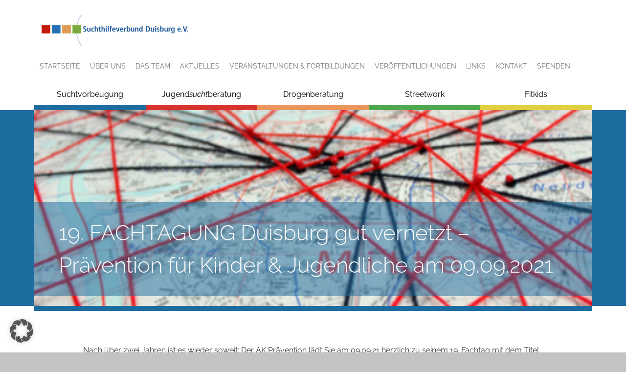

--- FILE ---
content_type: text/html; charset=UTF-8
request_url: https://www.suchthilfeverbund-duisburg.de/19-fachtagung-duisburg-gut-vernetzt-praevention-fuer-kinder-jugendliche-am-09-09-2021/
body_size: 12428
content:
<!DOCTYPE html>
<html lang="de" class="no-js">
<head>
    <meta charset="UTF-8">
    <meta name="viewport" content="width=device-width, initial-scale=1">
    <link rel="profile" href="http://gmpg.org/xfn/11">
            <link rel="pingback" href="https://www.suchthilfeverbund-duisburg.de/xmlrpc.php">
    
    <meta name='robots' content='index, follow, max-image-preview:large, max-snippet:-1, max-video-preview:-1' />

	<!-- This site is optimized with the Yoast SEO plugin v26.7 - https://yoast.com/wordpress/plugins/seo/ -->
	<title>19. FACHTAGUNG Duisburg gut vernetzt – Prävention für Kinder &amp; Jugendliche am 09.09.2021 - Suchthilfe Duisburg</title>
	<link rel="canonical" href="https://www.suchthilfeverbund-duisburg.de/19-fachtagung-duisburg-gut-vernetzt-praevention-fuer-kinder-jugendliche-am-09-09-2021/" />
	<meta property="og:locale" content="de_DE" />
	<meta property="og:type" content="article" />
	<meta property="og:title" content="19. FACHTAGUNG Duisburg gut vernetzt – Prävention für Kinder &amp; Jugendliche am 09.09.2021 - Suchthilfe Duisburg" />
	<meta property="og:url" content="https://www.suchthilfeverbund-duisburg.de/19-fachtagung-duisburg-gut-vernetzt-praevention-fuer-kinder-jugendliche-am-09-09-2021/" />
	<meta property="og:site_name" content="Suchthilfe Duisburg" />
	<meta property="article:published_time" content="2021-08-12T10:01:21+00:00" />
	<meta property="article:modified_time" content="2021-09-02T14:11:14+00:00" />
	<meta property="og:image" content="https://www.suchthilfeverbund-duisburg.de/wp-content/uploads/2021/08/1efed9aaddbbbe8598c8218fde84af8a.png" />
	<meta property="og:image:width" content="432" />
	<meta property="og:image:height" content="282" />
	<meta property="og:image:type" content="image/png" />
	<meta name="author" content="Denise" />
	<meta name="twitter:card" content="summary_large_image" />
	<meta name="twitter:label1" content="Verfasst von" />
	<meta name="twitter:data1" content="Denise" />
	<script type="application/ld+json" class="yoast-schema-graph">{"@context":"https://schema.org","@graph":[{"@type":"Article","@id":"https://www.suchthilfeverbund-duisburg.de/19-fachtagung-duisburg-gut-vernetzt-praevention-fuer-kinder-jugendliche-am-09-09-2021/#article","isPartOf":{"@id":"https://www.suchthilfeverbund-duisburg.de/19-fachtagung-duisburg-gut-vernetzt-praevention-fuer-kinder-jugendliche-am-09-09-2021/"},"author":{"name":"Denise","@id":"https://www.suchthilfeverbund-duisburg.de/#/schema/person/5054d81d088058d4840907aa5f83ed14"},"headline":"19. FACHTAGUNG Duisburg gut vernetzt – Prävention für Kinder &#038; Jugendliche am 09.09.2021","datePublished":"2021-08-12T10:01:21+00:00","dateModified":"2021-09-02T14:11:14+00:00","mainEntityOfPage":{"@id":"https://www.suchthilfeverbund-duisburg.de/19-fachtagung-duisburg-gut-vernetzt-praevention-fuer-kinder-jugendliche-am-09-09-2021/"},"wordCount":11,"commentCount":0,"image":{"@id":"https://www.suchthilfeverbund-duisburg.de/19-fachtagung-duisburg-gut-vernetzt-praevention-fuer-kinder-jugendliche-am-09-09-2021/#primaryimage"},"thumbnailUrl":"https://www.suchthilfeverbund-duisburg.de/wp-content/uploads/2021/08/1efed9aaddbbbe8598c8218fde84af8a.png","keywords":["Fachtagung","Pävention"],"articleSection":["Suchtvorbeugung"],"inLanguage":"de","potentialAction":[{"@type":"CommentAction","name":"Comment","target":["https://www.suchthilfeverbund-duisburg.de/19-fachtagung-duisburg-gut-vernetzt-praevention-fuer-kinder-jugendliche-am-09-09-2021/#respond"]}]},{"@type":"WebPage","@id":"https://www.suchthilfeverbund-duisburg.de/19-fachtagung-duisburg-gut-vernetzt-praevention-fuer-kinder-jugendliche-am-09-09-2021/","url":"https://www.suchthilfeverbund-duisburg.de/19-fachtagung-duisburg-gut-vernetzt-praevention-fuer-kinder-jugendliche-am-09-09-2021/","name":"19. FACHTAGUNG Duisburg gut vernetzt – Prävention für Kinder & Jugendliche am 09.09.2021 - Suchthilfe Duisburg","isPartOf":{"@id":"https://www.suchthilfeverbund-duisburg.de/#website"},"primaryImageOfPage":{"@id":"https://www.suchthilfeverbund-duisburg.de/19-fachtagung-duisburg-gut-vernetzt-praevention-fuer-kinder-jugendliche-am-09-09-2021/#primaryimage"},"image":{"@id":"https://www.suchthilfeverbund-duisburg.de/19-fachtagung-duisburg-gut-vernetzt-praevention-fuer-kinder-jugendliche-am-09-09-2021/#primaryimage"},"thumbnailUrl":"https://www.suchthilfeverbund-duisburg.de/wp-content/uploads/2021/08/1efed9aaddbbbe8598c8218fde84af8a.png","datePublished":"2021-08-12T10:01:21+00:00","dateModified":"2021-09-02T14:11:14+00:00","author":{"@id":"https://www.suchthilfeverbund-duisburg.de/#/schema/person/5054d81d088058d4840907aa5f83ed14"},"breadcrumb":{"@id":"https://www.suchthilfeverbund-duisburg.de/19-fachtagung-duisburg-gut-vernetzt-praevention-fuer-kinder-jugendliche-am-09-09-2021/#breadcrumb"},"inLanguage":"de","potentialAction":[{"@type":"ReadAction","target":["https://www.suchthilfeverbund-duisburg.de/19-fachtagung-duisburg-gut-vernetzt-praevention-fuer-kinder-jugendliche-am-09-09-2021/"]}]},{"@type":"ImageObject","inLanguage":"de","@id":"https://www.suchthilfeverbund-duisburg.de/19-fachtagung-duisburg-gut-vernetzt-praevention-fuer-kinder-jugendliche-am-09-09-2021/#primaryimage","url":"https://www.suchthilfeverbund-duisburg.de/wp-content/uploads/2021/08/1efed9aaddbbbe8598c8218fde84af8a.png","contentUrl":"https://www.suchthilfeverbund-duisburg.de/wp-content/uploads/2021/08/1efed9aaddbbbe8598c8218fde84af8a.png","width":432,"height":282},{"@type":"BreadcrumbList","@id":"https://www.suchthilfeverbund-duisburg.de/19-fachtagung-duisburg-gut-vernetzt-praevention-fuer-kinder-jugendliche-am-09-09-2021/#breadcrumb","itemListElement":[{"@type":"ListItem","position":1,"name":"Startseite","item":"https://www.suchthilfeverbund-duisburg.de/"},{"@type":"ListItem","position":2,"name":"19. FACHTAGUNG Duisburg gut vernetzt – Prävention für Kinder &#038; Jugendliche am 09.09.2021"}]},{"@type":"WebSite","@id":"https://www.suchthilfeverbund-duisburg.de/#website","url":"https://www.suchthilfeverbund-duisburg.de/","name":"Suchthilfe Duisburg","description":"","potentialAction":[{"@type":"SearchAction","target":{"@type":"EntryPoint","urlTemplate":"https://www.suchthilfeverbund-duisburg.de/?s={search_term_string}"},"query-input":{"@type":"PropertyValueSpecification","valueRequired":true,"valueName":"search_term_string"}}],"inLanguage":"de"},{"@type":"Person","@id":"https://www.suchthilfeverbund-duisburg.de/#/schema/person/5054d81d088058d4840907aa5f83ed14","name":"Denise","image":{"@type":"ImageObject","inLanguage":"de","@id":"https://www.suchthilfeverbund-duisburg.de/#/schema/person/image/","url":"https://secure.gravatar.com/avatar/8eade4a810f08561e9ba6ebad84fb62973f57e3df26a5266d017a615b4864fb6?s=96&d=mm&r=g","contentUrl":"https://secure.gravatar.com/avatar/8eade4a810f08561e9ba6ebad84fb62973f57e3df26a5266d017a615b4864fb6?s=96&d=mm&r=g","caption":"Denise"},"url":"https://www.suchthilfeverbund-duisburg.de/author/denise/"}]}</script>
	<!-- / Yoast SEO plugin. -->


<link rel='dns-prefetch' href='//www.suchthilfeverbund-duisburg.de' />
<link rel="alternate" type="application/rss+xml" title="Suchthilfe Duisburg &raquo; Kommentar-Feed zu 19. FACHTAGUNG Duisburg gut vernetzt – Prävention für Kinder &#038; Jugendliche am 09.09.2021" href="https://www.suchthilfeverbund-duisburg.de/19-fachtagung-duisburg-gut-vernetzt-praevention-fuer-kinder-jugendliche-am-09-09-2021/feed/" />
<link rel="alternate" title="oEmbed (JSON)" type="application/json+oembed" href="https://www.suchthilfeverbund-duisburg.de/wp-json/oembed/1.0/embed?url=https%3A%2F%2Fwww.suchthilfeverbund-duisburg.de%2F19-fachtagung-duisburg-gut-vernetzt-praevention-fuer-kinder-jugendliche-am-09-09-2021%2F" />
<link rel="alternate" title="oEmbed (XML)" type="text/xml+oembed" href="https://www.suchthilfeverbund-duisburg.de/wp-json/oembed/1.0/embed?url=https%3A%2F%2Fwww.suchthilfeverbund-duisburg.de%2F19-fachtagung-duisburg-gut-vernetzt-praevention-fuer-kinder-jugendliche-am-09-09-2021%2F&#038;format=xml" />
<style id='wp-img-auto-sizes-contain-inline-css' type='text/css'>
img:is([sizes=auto i],[sizes^="auto," i]){contain-intrinsic-size:3000px 1500px}
/*# sourceURL=wp-img-auto-sizes-contain-inline-css */
</style>
<style id='wp-emoji-styles-inline-css' type='text/css'>

	img.wp-smiley, img.emoji {
		display: inline !important;
		border: none !important;
		box-shadow: none !important;
		height: 1em !important;
		width: 1em !important;
		margin: 0 0.07em !important;
		vertical-align: -0.1em !important;
		background: none !important;
		padding: 0 !important;
	}
/*# sourceURL=wp-emoji-styles-inline-css */
</style>
<style id='wp-block-library-inline-css' type='text/css'>
:root{--wp-block-synced-color:#7a00df;--wp-block-synced-color--rgb:122,0,223;--wp-bound-block-color:var(--wp-block-synced-color);--wp-editor-canvas-background:#ddd;--wp-admin-theme-color:#007cba;--wp-admin-theme-color--rgb:0,124,186;--wp-admin-theme-color-darker-10:#006ba1;--wp-admin-theme-color-darker-10--rgb:0,107,160.5;--wp-admin-theme-color-darker-20:#005a87;--wp-admin-theme-color-darker-20--rgb:0,90,135;--wp-admin-border-width-focus:2px}@media (min-resolution:192dpi){:root{--wp-admin-border-width-focus:1.5px}}.wp-element-button{cursor:pointer}:root .has-very-light-gray-background-color{background-color:#eee}:root .has-very-dark-gray-background-color{background-color:#313131}:root .has-very-light-gray-color{color:#eee}:root .has-very-dark-gray-color{color:#313131}:root .has-vivid-green-cyan-to-vivid-cyan-blue-gradient-background{background:linear-gradient(135deg,#00d084,#0693e3)}:root .has-purple-crush-gradient-background{background:linear-gradient(135deg,#34e2e4,#4721fb 50%,#ab1dfe)}:root .has-hazy-dawn-gradient-background{background:linear-gradient(135deg,#faaca8,#dad0ec)}:root .has-subdued-olive-gradient-background{background:linear-gradient(135deg,#fafae1,#67a671)}:root .has-atomic-cream-gradient-background{background:linear-gradient(135deg,#fdd79a,#004a59)}:root .has-nightshade-gradient-background{background:linear-gradient(135deg,#330968,#31cdcf)}:root .has-midnight-gradient-background{background:linear-gradient(135deg,#020381,#2874fc)}:root{--wp--preset--font-size--normal:16px;--wp--preset--font-size--huge:42px}.has-regular-font-size{font-size:1em}.has-larger-font-size{font-size:2.625em}.has-normal-font-size{font-size:var(--wp--preset--font-size--normal)}.has-huge-font-size{font-size:var(--wp--preset--font-size--huge)}.has-text-align-center{text-align:center}.has-text-align-left{text-align:left}.has-text-align-right{text-align:right}.has-fit-text{white-space:nowrap!important}#end-resizable-editor-section{display:none}.aligncenter{clear:both}.items-justified-left{justify-content:flex-start}.items-justified-center{justify-content:center}.items-justified-right{justify-content:flex-end}.items-justified-space-between{justify-content:space-between}.screen-reader-text{border:0;clip-path:inset(50%);height:1px;margin:-1px;overflow:hidden;padding:0;position:absolute;width:1px;word-wrap:normal!important}.screen-reader-text:focus{background-color:#ddd;clip-path:none;color:#444;display:block;font-size:1em;height:auto;left:5px;line-height:normal;padding:15px 23px 14px;text-decoration:none;top:5px;width:auto;z-index:100000}html :where(.has-border-color){border-style:solid}html :where([style*=border-top-color]){border-top-style:solid}html :where([style*=border-right-color]){border-right-style:solid}html :where([style*=border-bottom-color]){border-bottom-style:solid}html :where([style*=border-left-color]){border-left-style:solid}html :where([style*=border-width]){border-style:solid}html :where([style*=border-top-width]){border-top-style:solid}html :where([style*=border-right-width]){border-right-style:solid}html :where([style*=border-bottom-width]){border-bottom-style:solid}html :where([style*=border-left-width]){border-left-style:solid}html :where(img[class*=wp-image-]){height:auto;max-width:100%}:where(figure){margin:0 0 1em}html :where(.is-position-sticky){--wp-admin--admin-bar--position-offset:var(--wp-admin--admin-bar--height,0px)}@media screen and (max-width:600px){html :where(.is-position-sticky){--wp-admin--admin-bar--position-offset:0px}}

/*# sourceURL=wp-block-library-inline-css */
</style><style id='global-styles-inline-css' type='text/css'>
:root{--wp--preset--aspect-ratio--square: 1;--wp--preset--aspect-ratio--4-3: 4/3;--wp--preset--aspect-ratio--3-4: 3/4;--wp--preset--aspect-ratio--3-2: 3/2;--wp--preset--aspect-ratio--2-3: 2/3;--wp--preset--aspect-ratio--16-9: 16/9;--wp--preset--aspect-ratio--9-16: 9/16;--wp--preset--color--black: #000000;--wp--preset--color--cyan-bluish-gray: #abb8c3;--wp--preset--color--white: #ffffff;--wp--preset--color--pale-pink: #f78da7;--wp--preset--color--vivid-red: #cf2e2e;--wp--preset--color--luminous-vivid-orange: #ff6900;--wp--preset--color--luminous-vivid-amber: #fcb900;--wp--preset--color--light-green-cyan: #7bdcb5;--wp--preset--color--vivid-green-cyan: #00d084;--wp--preset--color--pale-cyan-blue: #8ed1fc;--wp--preset--color--vivid-cyan-blue: #0693e3;--wp--preset--color--vivid-purple: #9b51e0;--wp--preset--gradient--vivid-cyan-blue-to-vivid-purple: linear-gradient(135deg,rgb(6,147,227) 0%,rgb(155,81,224) 100%);--wp--preset--gradient--light-green-cyan-to-vivid-green-cyan: linear-gradient(135deg,rgb(122,220,180) 0%,rgb(0,208,130) 100%);--wp--preset--gradient--luminous-vivid-amber-to-luminous-vivid-orange: linear-gradient(135deg,rgb(252,185,0) 0%,rgb(255,105,0) 100%);--wp--preset--gradient--luminous-vivid-orange-to-vivid-red: linear-gradient(135deg,rgb(255,105,0) 0%,rgb(207,46,46) 100%);--wp--preset--gradient--very-light-gray-to-cyan-bluish-gray: linear-gradient(135deg,rgb(238,238,238) 0%,rgb(169,184,195) 100%);--wp--preset--gradient--cool-to-warm-spectrum: linear-gradient(135deg,rgb(74,234,220) 0%,rgb(151,120,209) 20%,rgb(207,42,186) 40%,rgb(238,44,130) 60%,rgb(251,105,98) 80%,rgb(254,248,76) 100%);--wp--preset--gradient--blush-light-purple: linear-gradient(135deg,rgb(255,206,236) 0%,rgb(152,150,240) 100%);--wp--preset--gradient--blush-bordeaux: linear-gradient(135deg,rgb(254,205,165) 0%,rgb(254,45,45) 50%,rgb(107,0,62) 100%);--wp--preset--gradient--luminous-dusk: linear-gradient(135deg,rgb(255,203,112) 0%,rgb(199,81,192) 50%,rgb(65,88,208) 100%);--wp--preset--gradient--pale-ocean: linear-gradient(135deg,rgb(255,245,203) 0%,rgb(182,227,212) 50%,rgb(51,167,181) 100%);--wp--preset--gradient--electric-grass: linear-gradient(135deg,rgb(202,248,128) 0%,rgb(113,206,126) 100%);--wp--preset--gradient--midnight: linear-gradient(135deg,rgb(2,3,129) 0%,rgb(40,116,252) 100%);--wp--preset--font-size--small: 13px;--wp--preset--font-size--medium: 20px;--wp--preset--font-size--large: 36px;--wp--preset--font-size--x-large: 42px;--wp--preset--spacing--20: 0.44rem;--wp--preset--spacing--30: 0.67rem;--wp--preset--spacing--40: 1rem;--wp--preset--spacing--50: 1.5rem;--wp--preset--spacing--60: 2.25rem;--wp--preset--spacing--70: 3.38rem;--wp--preset--spacing--80: 5.06rem;--wp--preset--shadow--natural: 6px 6px 9px rgba(0, 0, 0, 0.2);--wp--preset--shadow--deep: 12px 12px 50px rgba(0, 0, 0, 0.4);--wp--preset--shadow--sharp: 6px 6px 0px rgba(0, 0, 0, 0.2);--wp--preset--shadow--outlined: 6px 6px 0px -3px rgb(255, 255, 255), 6px 6px rgb(0, 0, 0);--wp--preset--shadow--crisp: 6px 6px 0px rgb(0, 0, 0);}:where(.is-layout-flex){gap: 0.5em;}:where(.is-layout-grid){gap: 0.5em;}body .is-layout-flex{display: flex;}.is-layout-flex{flex-wrap: wrap;align-items: center;}.is-layout-flex > :is(*, div){margin: 0;}body .is-layout-grid{display: grid;}.is-layout-grid > :is(*, div){margin: 0;}:where(.wp-block-columns.is-layout-flex){gap: 2em;}:where(.wp-block-columns.is-layout-grid){gap: 2em;}:where(.wp-block-post-template.is-layout-flex){gap: 1.25em;}:where(.wp-block-post-template.is-layout-grid){gap: 1.25em;}.has-black-color{color: var(--wp--preset--color--black) !important;}.has-cyan-bluish-gray-color{color: var(--wp--preset--color--cyan-bluish-gray) !important;}.has-white-color{color: var(--wp--preset--color--white) !important;}.has-pale-pink-color{color: var(--wp--preset--color--pale-pink) !important;}.has-vivid-red-color{color: var(--wp--preset--color--vivid-red) !important;}.has-luminous-vivid-orange-color{color: var(--wp--preset--color--luminous-vivid-orange) !important;}.has-luminous-vivid-amber-color{color: var(--wp--preset--color--luminous-vivid-amber) !important;}.has-light-green-cyan-color{color: var(--wp--preset--color--light-green-cyan) !important;}.has-vivid-green-cyan-color{color: var(--wp--preset--color--vivid-green-cyan) !important;}.has-pale-cyan-blue-color{color: var(--wp--preset--color--pale-cyan-blue) !important;}.has-vivid-cyan-blue-color{color: var(--wp--preset--color--vivid-cyan-blue) !important;}.has-vivid-purple-color{color: var(--wp--preset--color--vivid-purple) !important;}.has-black-background-color{background-color: var(--wp--preset--color--black) !important;}.has-cyan-bluish-gray-background-color{background-color: var(--wp--preset--color--cyan-bluish-gray) !important;}.has-white-background-color{background-color: var(--wp--preset--color--white) !important;}.has-pale-pink-background-color{background-color: var(--wp--preset--color--pale-pink) !important;}.has-vivid-red-background-color{background-color: var(--wp--preset--color--vivid-red) !important;}.has-luminous-vivid-orange-background-color{background-color: var(--wp--preset--color--luminous-vivid-orange) !important;}.has-luminous-vivid-amber-background-color{background-color: var(--wp--preset--color--luminous-vivid-amber) !important;}.has-light-green-cyan-background-color{background-color: var(--wp--preset--color--light-green-cyan) !important;}.has-vivid-green-cyan-background-color{background-color: var(--wp--preset--color--vivid-green-cyan) !important;}.has-pale-cyan-blue-background-color{background-color: var(--wp--preset--color--pale-cyan-blue) !important;}.has-vivid-cyan-blue-background-color{background-color: var(--wp--preset--color--vivid-cyan-blue) !important;}.has-vivid-purple-background-color{background-color: var(--wp--preset--color--vivid-purple) !important;}.has-black-border-color{border-color: var(--wp--preset--color--black) !important;}.has-cyan-bluish-gray-border-color{border-color: var(--wp--preset--color--cyan-bluish-gray) !important;}.has-white-border-color{border-color: var(--wp--preset--color--white) !important;}.has-pale-pink-border-color{border-color: var(--wp--preset--color--pale-pink) !important;}.has-vivid-red-border-color{border-color: var(--wp--preset--color--vivid-red) !important;}.has-luminous-vivid-orange-border-color{border-color: var(--wp--preset--color--luminous-vivid-orange) !important;}.has-luminous-vivid-amber-border-color{border-color: var(--wp--preset--color--luminous-vivid-amber) !important;}.has-light-green-cyan-border-color{border-color: var(--wp--preset--color--light-green-cyan) !important;}.has-vivid-green-cyan-border-color{border-color: var(--wp--preset--color--vivid-green-cyan) !important;}.has-pale-cyan-blue-border-color{border-color: var(--wp--preset--color--pale-cyan-blue) !important;}.has-vivid-cyan-blue-border-color{border-color: var(--wp--preset--color--vivid-cyan-blue) !important;}.has-vivid-purple-border-color{border-color: var(--wp--preset--color--vivid-purple) !important;}.has-vivid-cyan-blue-to-vivid-purple-gradient-background{background: var(--wp--preset--gradient--vivid-cyan-blue-to-vivid-purple) !important;}.has-light-green-cyan-to-vivid-green-cyan-gradient-background{background: var(--wp--preset--gradient--light-green-cyan-to-vivid-green-cyan) !important;}.has-luminous-vivid-amber-to-luminous-vivid-orange-gradient-background{background: var(--wp--preset--gradient--luminous-vivid-amber-to-luminous-vivid-orange) !important;}.has-luminous-vivid-orange-to-vivid-red-gradient-background{background: var(--wp--preset--gradient--luminous-vivid-orange-to-vivid-red) !important;}.has-very-light-gray-to-cyan-bluish-gray-gradient-background{background: var(--wp--preset--gradient--very-light-gray-to-cyan-bluish-gray) !important;}.has-cool-to-warm-spectrum-gradient-background{background: var(--wp--preset--gradient--cool-to-warm-spectrum) !important;}.has-blush-light-purple-gradient-background{background: var(--wp--preset--gradient--blush-light-purple) !important;}.has-blush-bordeaux-gradient-background{background: var(--wp--preset--gradient--blush-bordeaux) !important;}.has-luminous-dusk-gradient-background{background: var(--wp--preset--gradient--luminous-dusk) !important;}.has-pale-ocean-gradient-background{background: var(--wp--preset--gradient--pale-ocean) !important;}.has-electric-grass-gradient-background{background: var(--wp--preset--gradient--electric-grass) !important;}.has-midnight-gradient-background{background: var(--wp--preset--gradient--midnight) !important;}.has-small-font-size{font-size: var(--wp--preset--font-size--small) !important;}.has-medium-font-size{font-size: var(--wp--preset--font-size--medium) !important;}.has-large-font-size{font-size: var(--wp--preset--font-size--large) !important;}.has-x-large-font-size{font-size: var(--wp--preset--font-size--x-large) !important;}
/*# sourceURL=global-styles-inline-css */
</style>

<style id='classic-theme-styles-inline-css' type='text/css'>
/*! This file is auto-generated */
.wp-block-button__link{color:#fff;background-color:#32373c;border-radius:9999px;box-shadow:none;text-decoration:none;padding:calc(.667em + 2px) calc(1.333em + 2px);font-size:1.125em}.wp-block-file__button{background:#32373c;color:#fff;text-decoration:none}
/*# sourceURL=/wp-includes/css/classic-themes.min.css */
</style>
<link rel='stylesheet' id='contact-form-7-css' href='https://www.suchthilfeverbund-duisburg.de/wp-content/plugins/contact-form-7/includes/css/styles.css?ver=6.1.4' type='text/css' media='all' />
<link rel='stylesheet' id='bootstrap-css' href='https://www.suchthilfeverbund-duisburg.de/wp-content/themes/suchthilfe/css/bootstrap.css?ver=6.9' type='text/css' media='all' />
<link rel='stylesheet' id='style-css' href='https://www.suchthilfeverbund-duisburg.de/wp-content/themes/suchthilfe/style.css?ver=1.1' type='text/css' media='all' />
<link rel='stylesheet' id='borlabs-cookie-custom-css' href='https://www.suchthilfeverbund-duisburg.de/wp-content/cache/borlabs-cookie/1/borlabs-cookie-1-de.css?ver=3.3.23-15' type='text/css' media='all' />
<script type="text/javascript" src="https://www.suchthilfeverbund-duisburg.de/wp-includes/js/jquery/jquery.min.js?ver=3.7.1" id="jquery-core-js"></script>
<script type="text/javascript" src="https://www.suchthilfeverbund-duisburg.de/wp-includes/js/jquery/jquery-migrate.min.js?ver=3.4.1" id="jquery-migrate-js"></script>
<script data-no-optimize="1" data-no-minify="1" data-cfasync="false" type="text/javascript" src="https://www.suchthilfeverbund-duisburg.de/wp-content/cache/borlabs-cookie/1/borlabs-cookie-config-de.json.js?ver=3.3.23-23" id="borlabs-cookie-config-js"></script>
<script data-no-optimize="1" data-no-minify="1" data-cfasync="false" type="text/javascript" src="https://www.suchthilfeverbund-duisburg.de/wp-content/plugins/borlabs-cookie/assets/javascript/borlabs-cookie-prioritize.min.js?ver=3.3.23" id="borlabs-cookie-prioritize-js"></script>
<link rel="https://api.w.org/" href="https://www.suchthilfeverbund-duisburg.de/wp-json/" /><link rel="alternate" title="JSON" type="application/json" href="https://www.suchthilfeverbund-duisburg.de/wp-json/wp/v2/posts/1312" /><link rel="EditURI" type="application/rsd+xml" title="RSD" href="https://www.suchthilfeverbund-duisburg.de/xmlrpc.php?rsd" />
<meta name="generator" content="WordPress 6.9" />
<link rel='shortlink' href='https://www.suchthilfeverbund-duisburg.de/?p=1312' />
<script data-borlabs-cookie-script-blocker-ignore>
if ('0' === '1' && ('0' === '1' || '1' === '1')) {
    window['gtag_enable_tcf_support'] = true;
}
window.dataLayer = window.dataLayer || [];
if (typeof gtag !== 'function') {
    function gtag() {
        dataLayer.push(arguments);
    }
}
gtag('set', 'developer_id.dYjRjMm', true);
if ('0' === '1' || '1' === '1') {
    if (window.BorlabsCookieGoogleConsentModeDefaultSet !== true) {
        let getCookieValue = function (name) {
            return document.cookie.match('(^|;)\\s*' + name + '\\s*=\\s*([^;]+)')?.pop() || '';
        };
        let cookieValue = getCookieValue('borlabs-cookie-gcs');
        let consentsFromCookie = {};
        if (cookieValue !== '') {
            consentsFromCookie = JSON.parse(decodeURIComponent(cookieValue));
        }
        let defaultValues = {
            'ad_storage': 'denied',
            'ad_user_data': 'denied',
            'ad_personalization': 'denied',
            'analytics_storage': 'denied',
            'functionality_storage': 'denied',
            'personalization_storage': 'denied',
            'security_storage': 'denied',
            'wait_for_update': 500,
        };
        gtag('consent', 'default', { ...defaultValues, ...consentsFromCookie });
    }
    window.BorlabsCookieGoogleConsentModeDefaultSet = true;
    let borlabsCookieConsentChangeHandler = function () {
        window.dataLayer = window.dataLayer || [];
        if (typeof gtag !== 'function') { function gtag(){dataLayer.push(arguments);} }

        let getCookieValue = function (name) {
            return document.cookie.match('(^|;)\\s*' + name + '\\s*=\\s*([^;]+)')?.pop() || '';
        };
        let cookieValue = getCookieValue('borlabs-cookie-gcs');
        let consentsFromCookie = {};
        if (cookieValue !== '') {
            consentsFromCookie = JSON.parse(decodeURIComponent(cookieValue));
        }

        consentsFromCookie.analytics_storage = BorlabsCookie.Consents.hasConsent('google-analytics') ? 'granted' : 'denied';

        BorlabsCookie.CookieLibrary.setCookie(
            'borlabs-cookie-gcs',
            JSON.stringify(consentsFromCookie),
            BorlabsCookie.Settings.automaticCookieDomainAndPath.value ? '' : BorlabsCookie.Settings.cookieDomain.value,
            BorlabsCookie.Settings.cookiePath.value,
            BorlabsCookie.Cookie.getPluginCookie().expires,
            BorlabsCookie.Settings.cookieSecure.value,
            BorlabsCookie.Settings.cookieSameSite.value
        );
    }
    document.addEventListener('borlabs-cookie-consent-saved', borlabsCookieConsentChangeHandler);
    document.addEventListener('borlabs-cookie-handle-unblock', borlabsCookieConsentChangeHandler);
}
if ('0' === '1') {
    gtag("js", new Date());
    gtag("config", "G-FWLE7E0QQ9", {"anonymize_ip": true});

    (function (w, d, s, i) {
        var f = d.getElementsByTagName(s)[0],
            j = d.createElement(s);
        j.async = true;
        j.src =
            "https://www.googletagmanager.com/gtag/js?id=" + i;
        f.parentNode.insertBefore(j, f);
    })(window, document, "script", "G-FWLE7E0QQ9");
}
</script>    <style>
        html {
            margin-top: 0 !important;
        }
    </style>
</head>
<body>

<div id="page-1312" class="Blau">


    <div id="mobile-menu-overlay">
        <div class="">
            <div id="close_mobile_btn" class="navBtn">
                <i class="fa fa-times"></i>
            </div>
            <a href="/" style="width: 200px;margin-left: 15px; display: block" >
                <img src="/wp-content/themes/suchthilfe/images/logo.png" style="width: 100%">
            </a>
            <div class="menu-mobile-menu-container"><ul id="menu-mobile-menu" class="mobile-menu"><li id="menu-item-568" class="menu-item menu-item-type-post_type menu-item-object-page menu-item-has-children menu-item-568"><a href="https://www.suchthilfeverbund-duisburg.de/suchtvorbeugung/">Suchtvorbeugung</a>
<ul class="sub-menu">
	<li id="menu-item-2949" class="menu-item menu-item-type-post_type menu-item-object-page menu-item-2949"><a href="https://www.suchthilfeverbund-duisburg.de/suchtvorbeugung/projekt-netpower-maedchen-stark-im-netz/">Projekt „NETPOWER: Mädchen stark im Netz“</a></li>
</ul>
</li>
<li id="menu-item-564" class="menu-item menu-item-type-post_type menu-item-object-page menu-item-has-children menu-item-564"><a href="https://www.suchthilfeverbund-duisburg.de/jugendsuchtberatung/">Jugend<i>sucht</i>beratung</a>
<ul class="sub-menu">
	<li id="menu-item-565" class="menu-item menu-item-type-post_type menu-item-object-page menu-item-565"><a href="https://www.suchthilfeverbund-duisburg.de/jugendsuchtberatung/junge-leute/">Junge Konsument:innen</a></li>
	<li id="menu-item-566" class="menu-item menu-item-type-post_type menu-item-object-page menu-item-566"><a href="https://www.suchthilfeverbund-duisburg.de/jugendsuchtberatung/angehoerige-und-bezugspersonen/">Angehörige / Bezugspersonen</a></li>
</ul>
</li>
<li id="menu-item-561" class="menu-item menu-item-type-post_type menu-item-object-page menu-item-has-children menu-item-561"><a href="https://www.suchthilfeverbund-duisburg.de/drogenberatung/">Drogenberatung</a>
<ul class="sub-menu">
	<li id="menu-item-562" class="menu-item menu-item-type-post_type menu-item-object-page menu-item-562"><a href="https://www.suchthilfeverbund-duisburg.de/drogenberatung/konsumentinnen/">Konsument:innen</a></li>
	<li id="menu-item-563" class="menu-item menu-item-type-post_type menu-item-object-page menu-item-563"><a href="https://www.suchthilfeverbund-duisburg.de/drogenberatung/angehoerige-bezugspersonen/">Angehörige / Bezugspersonen</a></li>
</ul>
</li>
<li id="menu-item-567" class="menu-item menu-item-type-post_type menu-item-object-page menu-item-567"><a href="https://www.suchthilfeverbund-duisburg.de/streetwork/">Streetwork</a></li>
<li id="menu-item-840" class="menu-item menu-item-type-post_type menu-item-object-page menu-item-has-children menu-item-840"><a href="https://www.suchthilfeverbund-duisburg.de/fitkids/">Fitkids</a>
<ul class="sub-menu">
	<li id="menu-item-1404" class="menu-item menu-item-type-post_type menu-item-object-page menu-item-1404"><a href="https://www.suchthilfeverbund-duisburg.de/fitkids/gesuchtkulturraum/">Projekt „geSucht: KulturRaum“</a></li>
	<li id="menu-item-2947" class="menu-item menu-item-type-post_type menu-item-object-page menu-item-2947"><a href="https://www.suchthilfeverbund-duisburg.de/fitkids/kooperation-fruehe-hilfen-und-suchthilfe/">Kooperation Frühe Hilfen und Suchthilfe</a></li>
</ul>
</li>
<li id="menu-item-570" class="menu-item menu-item-type-post_type menu-item-object-page menu-item-570"><a href="https://www.suchthilfeverbund-duisburg.de/ueber-uns/">Über uns</a></li>
<li id="menu-item-573" class="menu-item menu-item-type-post_type menu-item-object-page menu-item-573"><a href="https://www.suchthilfeverbund-duisburg.de/das-team/">Das Team</a></li>
<li id="menu-item-572" class="menu-item menu-item-type-post_type menu-item-object-page menu-item-572"><a href="https://www.suchthilfeverbund-duisburg.de/aktuelles/">Aktuelles</a></li>
<li id="menu-item-841" class="menu-item menu-item-type-post_type menu-item-object-page menu-item-841"><a href="https://www.suchthilfeverbund-duisburg.de/veranstaltungen/">Veranstaltungen &#038; Fortbildungen</a></li>
<li id="menu-item-842" class="menu-item menu-item-type-post_type menu-item-object-page menu-item-842"><a href="https://www.suchthilfeverbund-duisburg.de/veroeffentlichungen/">Veröffentlichungen</a></li>
<li id="menu-item-843" class="menu-item menu-item-type-post_type menu-item-object-page menu-item-843"><a href="https://www.suchthilfeverbund-duisburg.de/links/">Links</a></li>
<li id="menu-item-569" class="menu-item menu-item-type-post_type menu-item-object-page menu-item-569"><a href="https://www.suchthilfeverbund-duisburg.de/kontakt/">Kontakt</a></li>
<li id="menu-item-571" class="menu-item menu-item-type-post_type menu-item-object-page menu-item-571"><a href="https://www.suchthilfeverbund-duisburg.de/spenden/">Spenden</a></li>
</ul></div>        </div>
    </div>

    <header id="main-header">
        <div class="container">
            <div id="show_mobile_btn" class="navBtn">
                <i class="fa fa-bars"></i>
            </div>
            <a href="/" id="logo">
                <img src="/wp-content/themes/suchthilfe/images/logo.png">
            </a>
            <div class="menu-header-container"><ul id="menu-header" class="header-menu"><li id="menu-item-10" class="menu-item menu-item-type-post_type menu-item-object-page menu-item-home menu-item-10"><a href="https://www.suchthilfeverbund-duisburg.de/">Startseite</a></li>
<li id="menu-item-28" class="menu-item menu-item-type-post_type menu-item-object-page menu-item-28"><a href="https://www.suchthilfeverbund-duisburg.de/ueber-uns/">Über uns</a></li>
<li id="menu-item-461" class="menu-item menu-item-type-post_type menu-item-object-page menu-item-461"><a href="https://www.suchthilfeverbund-duisburg.de/das-team/">Das Team</a></li>
<li id="menu-item-27" class="menu-item menu-item-type-post_type menu-item-object-page menu-item-27"><a href="https://www.suchthilfeverbund-duisburg.de/aktuelles/">Aktuelles</a></li>
<li id="menu-item-388" class="menu-item menu-item-type-post_type menu-item-object-page menu-item-388"><a href="https://www.suchthilfeverbund-duisburg.de/veranstaltungen/">Veranstaltungen &#038; Fortbildungen</a></li>
<li id="menu-item-351" class="menu-item menu-item-type-post_type menu-item-object-page menu-item-351"><a href="https://www.suchthilfeverbund-duisburg.de/veroeffentlichungen/">Veröffentlichungen</a></li>
<li id="menu-item-405" class="menu-item menu-item-type-post_type menu-item-object-page menu-item-405"><a href="https://www.suchthilfeverbund-duisburg.de/links/">Links</a></li>
<li id="menu-item-25" class="menu-item menu-item-type-post_type menu-item-object-page menu-item-25"><a href="https://www.suchthilfeverbund-duisburg.de/kontakt/">Kontakt</a></li>
<li id="menu-item-26" class="menu-item menu-item-type-post_type menu-item-object-page menu-item-26"><a href="https://www.suchthilfeverbund-duisburg.de/spenden/">Spenden</a></li>
</ul></div>            <div class="menu-main-container"><ul id="menu-main" class="main-menu"><li id="menu-item-44" class="menu-item menu-item-type-post_type menu-item-object-page menu-item-has-children menu-item-44"><a href="https://www.suchthilfeverbund-duisburg.de/suchtvorbeugung/">Suchtvorbeugung</a>
<ul class="sub-menu">
	<li id="menu-item-2442" class="menu-item menu-item-type-post_type menu-item-object-page menu-item-2442"><a href="https://www.suchthilfeverbund-duisburg.de/?page_id=2391">Mediensuchtprävention</a></li>
	<li id="menu-item-2248" class="menu-item menu-item-type-post_type menu-item-object-page menu-item-2248"><a href="https://www.suchthilfeverbund-duisburg.de/suchtvorbeugung/projekt-netpower-maedchen-stark-im-netz/">Projekt „Netpower – Mädchen stark im Netz“</a></li>
</ul>
</li>
<li id="menu-item-43" class="menu-item menu-item-type-post_type menu-item-object-page menu-item-has-children menu-item-43"><a href="https://www.suchthilfeverbund-duisburg.de/jugendsuchtberatung/">Jugend<i>sucht</i>beratung</a>
<ul class="sub-menu">
	<li id="menu-item-82" class="menu-item menu-item-type-post_type menu-item-object-page menu-item-82"><a href="https://www.suchthilfeverbund-duisburg.de/jugendsuchtberatung/junge-leute/">Junge Konsument:innen</a></li>
	<li id="menu-item-81" class="menu-item menu-item-type-post_type menu-item-object-page menu-item-81"><a href="https://www.suchthilfeverbund-duisburg.de/jugendsuchtberatung/angehoerige-und-bezugspersonen/">Angehörige / Bezugspersonen</a></li>
</ul>
</li>
<li id="menu-item-42" class="menu-item menu-item-type-post_type menu-item-object-page menu-item-has-children menu-item-42"><a href="https://www.suchthilfeverbund-duisburg.de/drogenberatung/">Drogenberatung</a>
<ul class="sub-menu">
	<li id="menu-item-237" class="menu-item menu-item-type-post_type menu-item-object-page menu-item-237"><a href="https://www.suchthilfeverbund-duisburg.de/drogenberatung/konsumentinnen/">Konsument:innen</a></li>
	<li id="menu-item-249" class="menu-item menu-item-type-post_type menu-item-object-page menu-item-249"><a href="https://www.suchthilfeverbund-duisburg.de/drogenberatung/angehoerige-bezugspersonen/">Angehörige / Bezugspersonen</a></li>
</ul>
</li>
<li id="menu-item-41" class="menu-item menu-item-type-post_type menu-item-object-page menu-item-41"><a href="https://www.suchthilfeverbund-duisburg.de/streetwork/">Streetwork</a></li>
<li id="menu-item-40" class="menu-item menu-item-type-post_type menu-item-object-page menu-item-has-children menu-item-40"><a href="https://www.suchthilfeverbund-duisburg.de/fitkids/">Fitkids</a>
<ul class="sub-menu">
	<li id="menu-item-1391" class="menu-item menu-item-type-post_type menu-item-object-page menu-item-1391"><a href="https://www.suchthilfeverbund-duisburg.de/fitkids/gesuchtkulturraum/">Projekt „geSucht: KulturRaum“</a></li>
	<li id="menu-item-2946" class="menu-item menu-item-type-post_type menu-item-object-page menu-item-2946"><a href="https://www.suchthilfeverbund-duisburg.de/fitkids/kooperation-fruehe-hilfen-und-suchthilfe/">Kooperation Frühe Hilfen und Suchthilfe</a></li>
</ul>
</li>
</ul></div>

            <div class="clearfix"></div>
        </div>
    </header>
    <style>
        #intro .container {
            background: url("https://www.suchthilfeverbund-duisburg.de/wp-content/uploads/2021/08/1efed9aaddbbbe8598c8218fde84af8a.png");
            background-size: 100%;
            background-repeat: no-repeat;
            background-position: center center;
            height: 400px;
        }
		        @media (max-width: 1200px) {
            #intro .container {
                background: url("https://www.suchthilfeverbund-duisburg.de/wp-content/uploads/2021/08/1efed9aaddbbbe8598c8218fde84af8a.png");
                background-repeat: no-repeat;
                background-position: center center;
                background-size: cover;
                height: 350px;
            }
        }
        @media (max-width: 992px) {
            #intro .container {
                background: url("https://www.suchthilfeverbund-duisburg.de/wp-content/uploads/2021/08/1efed9aaddbbbe8598c8218fde84af8a.png");
                background-repeat: no-repeat;
                background-position: center center;
                background-size: cover;
                height: 250px;
            }
        }
    </style>
           <section id="intro">
        <div class="container" style="position: relative">
                        <div class="text-ctr">
                19. FACHTAGUNG Duisburg gut vernetzt – Prävention für Kinder &#038; Jugendliche am 09.09.2021            </div>
                        <div class="balken"></div>
        </div>
    </section>

<div class="container">
    <div class="content">
        <article class="post-1312 post type-post status-publish format-standard has-post-thumbnail hentry category-suchtvorbeugung tag-fachtagung tag-paevention">
                                <div class="block">
                        <p>Nach über zwei Jahren ist es wieder soweit: Der AK Prävention lädt Sie am 09.09.21 herzlich zu seinem 19. Fachtag mit dem Titel »Duisburg gut vernetzt – Prävention für Kinder &amp; Jugendliche« ein. Der Arbeitskreis Prävention besteht nun seit mittlerweile fast 20 Jahren. In dieser Zeit hat sich ein Netzwerk entwickelt, welches sich aus verschiedenen Akteuren in Duisburg zusammensetzt, die u.a. präventive Angebote für Kinder und Jugendliche oder Fachkräfte, die mit Kindern und Jugendlichen arbeiten, anbieten.<br />
In der täglichen pädagogischen Arbeit profitieren wir in Duisburg von den Kooperationen und Synergien, die im Arbeitskreis gewachsen sind. Mit diesem Fachtag möchten wir Sie einladen, die Vielfältigkeit unseres Netzwerkes näher kennen zu lernen und die Synergieeffekte als Bereicherung für Ihre zukünftige Arbeit mit Kindern und Jugendlichen mitzunehmen. Die Vielfältigkeit der Arbeit mit Kindern und Jugendlichen findet sich auch in dem Seminar Angebot unseres Fachtages wieder: Sie haben die Wahl aus zwölf verschiedenen Angeboten und können sich ein Seminar für den Vormittag und ein Seminar für den Nachmittag<br />
aussuchen.<br />
In der 1½-stündigen Mittagspause haben Sie genügend Zeit, zwischen den zentrumsnahen Angeboten zu pendeln und für Ihr leibliches Wohl zu sorgen. Die genauen Uhrzeiten sind abhängig von Ihrer Seminarwahl und werden Ihnen rechtzeitig von den Seminarleiter*innen mitgeteilt.</p>
<p><a href="https://www.duisburg.de/vv/produkte/pro_du/dez_vi/53/fachtagung-ak-praevention.php">Weitere Informationen finden Sie hier.</a></p>
<p><a href="https://www.suchthilfeverbund-duisburg.de/wp-content/uploads/2021/08/Tagungsflyer_klein.pdf">Flyer und Informationen zu Workshops und Anmeldung</a></p>
<p>Ansprechpartner: <a href="https://www.suchthilfeverbund-duisburg.de/das-team/#Maximilian-Winterseel">Maximilian Winterseel </a></p>
                    </div>
                
            <div class="galerie">
                            </div>

                        <div class="block">
            <a href="javascript:history.back();">Zurück zur Übersicht</a>
            </div>
        </article>
    </div>
</div>
<script src="https://cdnjs.cloudflare.com/ajax/libs/fancybox/3.5.7/jquery.fancybox.min.js"></script>
<link rel="stylesheet" href="https://cdnjs.cloudflare.com/ajax/libs/fancybox/3.5.7/jquery.fancybox.min.css">
<style>
    .small-gutters {
        margin-right: -5px;
        margin-left: -5px;
    }

    .small-gutters > [class*="col-"] {
        padding-right: 5px;
        padding-left: 5px;
    }

    .col-2dot4,
    .col-sm-2dot4,
    .col-md-2dot4,
    .col-lg-2dot4,
    .col-xl-2dot4 {
        position: relative;
        width: 100%;
        min-height: 1px;
        padding-right: 15px;
        padding-left: 15px;
    }
    .col-2dot4 {
        -webkit-box-flex: 0;
        -ms-flex: 0 0 20%;
        flex: 0 0 20%;
        max-width: 20%;
    }
    @media (min-width: 540px) {
        .col-sm-2dot4 {
            -webkit-box-flex: 0;
            -ms-flex: 0 0 20%;
            flex: 0 0 20%;
            max-width: 20%;
        }
    }
    @media (min-width: 720px) {
        .col-md-2dot4 {
            -webkit-box-flex: 0;
            -ms-flex: 0 0 20%;
            flex: 0 0 20%;
            max-width: 20%;
        }
    }
    @media (min-width: 960px) {
        .col-lg-2dot4 {
            -webkit-box-flex: 0;
            -ms-flex: 0 0 20%;
            flex: 0 0 20%;
            max-width: 20%;
        }
    }
    @media (min-width: 1140px) {
        .col-xl-2dot4 {
            -webkit-box-flex: 0;
            -ms-flex: 0 0 20%;
            flex: 0 0 20%;
            max-width: 20%;
        }
    }
</style>

<footer id="main-footer">
    <div class="container">

        2026 Suchthilfeverbund Duisburg e.V.

        <div class="menu-footer-container"><ul id="menu-footer" class="footer-menu-1"><li id="menu-item-48" class="menu-item menu-item-type-post_type menu-item-object-page menu-item-48"><a href="https://www.suchthilfeverbund-duisburg.de/impressum/">Impressum</a></li>
<li id="menu-item-47" class="menu-item menu-item-type-post_type menu-item-object-page menu-item-47"><a href="https://www.suchthilfeverbund-duisburg.de/datenschutz/">Datenschutz</a></li>
<li id="menu-item-49" class="menu-item menu-item-type-post_type menu-item-object-page menu-item-49"><a href="https://www.suchthilfeverbund-duisburg.de/kontakt/">Kontakt</a></li>
</ul></div>    </div>
</footer>
<script type="speculationrules">
{"prefetch":[{"source":"document","where":{"and":[{"href_matches":"/*"},{"not":{"href_matches":["/wp-*.php","/wp-admin/*","/wp-content/uploads/*","/wp-content/*","/wp-content/plugins/*","/wp-content/themes/suchthilfe/*","/*\\?(.+)"]}},{"not":{"selector_matches":"a[rel~=\"nofollow\"]"}},{"not":{"selector_matches":".no-prefetch, .no-prefetch a"}}]},"eagerness":"conservative"}]}
</script>
<script type="module" src="https://www.suchthilfeverbund-duisburg.de/wp-content/plugins/borlabs-cookie/assets/javascript/borlabs-cookie.min.js?ver=3.3.23" id="borlabs-cookie-core-js-module" data-cfasync="false" data-no-minify="1" data-no-optimize="1"></script>
<!--googleoff: all--><div data-nosnippet data-borlabs-cookie-consent-required='true' id='BorlabsCookieBox'></div><div id='BorlabsCookieWidget' class='brlbs-cmpnt-container'></div><!--googleon: all--><script type="text/javascript" src="https://www.suchthilfeverbund-duisburg.de/wp-includes/js/dist/hooks.min.js?ver=dd5603f07f9220ed27f1" id="wp-hooks-js"></script>
<script type="text/javascript" src="https://www.suchthilfeverbund-duisburg.de/wp-includes/js/dist/i18n.min.js?ver=c26c3dc7bed366793375" id="wp-i18n-js"></script>
<script type="text/javascript" id="wp-i18n-js-after">
/* <![CDATA[ */
wp.i18n.setLocaleData( { 'text direction\u0004ltr': [ 'ltr' ] } );
//# sourceURL=wp-i18n-js-after
/* ]]> */
</script>
<script type="text/javascript" src="https://www.suchthilfeverbund-duisburg.de/wp-content/plugins/contact-form-7/includes/swv/js/index.js?ver=6.1.4" id="swv-js"></script>
<script type="text/javascript" id="contact-form-7-js-translations">
/* <![CDATA[ */
( function( domain, translations ) {
	var localeData = translations.locale_data[ domain ] || translations.locale_data.messages;
	localeData[""].domain = domain;
	wp.i18n.setLocaleData( localeData, domain );
} )( "contact-form-7", {"translation-revision-date":"2025-10-26 03:28:49+0000","generator":"GlotPress\/4.0.3","domain":"messages","locale_data":{"messages":{"":{"domain":"messages","plural-forms":"nplurals=2; plural=n != 1;","lang":"de"},"This contact form is placed in the wrong place.":["Dieses Kontaktformular wurde an der falschen Stelle platziert."],"Error:":["Fehler:"]}},"comment":{"reference":"includes\/js\/index.js"}} );
//# sourceURL=contact-form-7-js-translations
/* ]]> */
</script>
<script type="text/javascript" id="contact-form-7-js-before">
/* <![CDATA[ */
var wpcf7 = {
    "api": {
        "root": "https:\/\/www.suchthilfeverbund-duisburg.de\/wp-json\/",
        "namespace": "contact-form-7\/v1"
    }
};
//# sourceURL=contact-form-7-js-before
/* ]]> */
</script>
<script type="text/javascript" src="https://www.suchthilfeverbund-duisburg.de/wp-content/plugins/contact-form-7/includes/js/index.js?ver=6.1.4" id="contact-form-7-js"></script>
<script type="text/javascript" src="https://www.suchthilfeverbund-duisburg.de/wp-content/themes/suchthilfe/js/bootstrap.js?ver=4.4.1" id="bootstrap-js"></script>
<script type="text/javascript" src="https://www.suchthilfeverbund-duisburg.de/wp-content/themes/suchthilfe/js/main.js?ver=1.0.0" id="main-js"></script>
<script id="wp-emoji-settings" type="application/json">
{"baseUrl":"https://s.w.org/images/core/emoji/17.0.2/72x72/","ext":".png","svgUrl":"https://s.w.org/images/core/emoji/17.0.2/svg/","svgExt":".svg","source":{"concatemoji":"https://www.suchthilfeverbund-duisburg.de/wp-includes/js/wp-emoji-release.min.js?ver=6.9"}}
</script>
<script type="module">
/* <![CDATA[ */
/*! This file is auto-generated */
const a=JSON.parse(document.getElementById("wp-emoji-settings").textContent),o=(window._wpemojiSettings=a,"wpEmojiSettingsSupports"),s=["flag","emoji"];function i(e){try{var t={supportTests:e,timestamp:(new Date).valueOf()};sessionStorage.setItem(o,JSON.stringify(t))}catch(e){}}function c(e,t,n){e.clearRect(0,0,e.canvas.width,e.canvas.height),e.fillText(t,0,0);t=new Uint32Array(e.getImageData(0,0,e.canvas.width,e.canvas.height).data);e.clearRect(0,0,e.canvas.width,e.canvas.height),e.fillText(n,0,0);const a=new Uint32Array(e.getImageData(0,0,e.canvas.width,e.canvas.height).data);return t.every((e,t)=>e===a[t])}function p(e,t){e.clearRect(0,0,e.canvas.width,e.canvas.height),e.fillText(t,0,0);var n=e.getImageData(16,16,1,1);for(let e=0;e<n.data.length;e++)if(0!==n.data[e])return!1;return!0}function u(e,t,n,a){switch(t){case"flag":return n(e,"\ud83c\udff3\ufe0f\u200d\u26a7\ufe0f","\ud83c\udff3\ufe0f\u200b\u26a7\ufe0f")?!1:!n(e,"\ud83c\udde8\ud83c\uddf6","\ud83c\udde8\u200b\ud83c\uddf6")&&!n(e,"\ud83c\udff4\udb40\udc67\udb40\udc62\udb40\udc65\udb40\udc6e\udb40\udc67\udb40\udc7f","\ud83c\udff4\u200b\udb40\udc67\u200b\udb40\udc62\u200b\udb40\udc65\u200b\udb40\udc6e\u200b\udb40\udc67\u200b\udb40\udc7f");case"emoji":return!a(e,"\ud83e\u1fac8")}return!1}function f(e,t,n,a){let r;const o=(r="undefined"!=typeof WorkerGlobalScope&&self instanceof WorkerGlobalScope?new OffscreenCanvas(300,150):document.createElement("canvas")).getContext("2d",{willReadFrequently:!0}),s=(o.textBaseline="top",o.font="600 32px Arial",{});return e.forEach(e=>{s[e]=t(o,e,n,a)}),s}function r(e){var t=document.createElement("script");t.src=e,t.defer=!0,document.head.appendChild(t)}a.supports={everything:!0,everythingExceptFlag:!0},new Promise(t=>{let n=function(){try{var e=JSON.parse(sessionStorage.getItem(o));if("object"==typeof e&&"number"==typeof e.timestamp&&(new Date).valueOf()<e.timestamp+604800&&"object"==typeof e.supportTests)return e.supportTests}catch(e){}return null}();if(!n){if("undefined"!=typeof Worker&&"undefined"!=typeof OffscreenCanvas&&"undefined"!=typeof URL&&URL.createObjectURL&&"undefined"!=typeof Blob)try{var e="postMessage("+f.toString()+"("+[JSON.stringify(s),u.toString(),c.toString(),p.toString()].join(",")+"));",a=new Blob([e],{type:"text/javascript"});const r=new Worker(URL.createObjectURL(a),{name:"wpTestEmojiSupports"});return void(r.onmessage=e=>{i(n=e.data),r.terminate(),t(n)})}catch(e){}i(n=f(s,u,c,p))}t(n)}).then(e=>{for(const n in e)a.supports[n]=e[n],a.supports.everything=a.supports.everything&&a.supports[n],"flag"!==n&&(a.supports.everythingExceptFlag=a.supports.everythingExceptFlag&&a.supports[n]);var t;a.supports.everythingExceptFlag=a.supports.everythingExceptFlag&&!a.supports.flag,a.supports.everything||((t=a.source||{}).concatemoji?r(t.concatemoji):t.wpemoji&&t.twemoji&&(r(t.twemoji),r(t.wpemoji)))});
//# sourceURL=https://www.suchthilfeverbund-duisburg.de/wp-includes/js/wp-emoji-loader.min.js
/* ]]> */
</script>
</div>
<link href="https://cdnjs.cloudflare.com/ajax/libs/font-awesome/5.10.2/css/all.min.css" rel="stylesheet" type="text/css">
<script src="https://cdnjs.cloudflare.com/ajax/libs/font-awesome/5.10.2/js/all.min.js"></script>
</body>
</html>


--- FILE ---
content_type: text/css
request_url: https://www.suchthilfeverbund-duisburg.de/wp-content/themes/suchthilfe/style.css?ver=1.1
body_size: 30610
content:
/*
 Theme Name:   Suchthilfe Theme
 Description:  Das Suchthilfe Theme
 Author:       Lars Badke
 Author URI:   https://www.larsbadke.com
 Version:      1.0
 Text Domain:  suchthilfe-theme
*/

/* raleway-100 - latin */
@font-face {
  font-family: 'Raleway';
  font-style: normal;
  font-weight: 100;
  src: url('/fonts/raleway-v28-latin-100.eot'); /* IE9 Compat Modes */
  src: local(''),
       url('/fonts/raleway-v28-latin-100.eot?#iefix') format('embedded-opentype'), /* IE6-IE8 */
       url('/fonts/raleway-v28-latin-100.woff2') format('woff2'), /* Super Modern Browsers */
       url('/fonts/raleway-v28-latin-100.woff') format('woff'), /* Modern Browsers */
       url('/fonts/raleway-v28-latin-100.ttf') format('truetype'), /* Safari, Android, iOS */
       url('/fonts/raleway-v28-latin-100.svg#Raleway') format('svg'); /* Legacy iOS */
}
/* raleway-200 - latin */
@font-face {
  font-family: 'Raleway';
  font-style: normal;
  font-weight: 200;
  src: url('/fonts/raleway-v28-latin-200.eot'); /* IE9 Compat Modes */
  src: local(''),
       url('/fonts/raleway-v28-latin-200.eot?#iefix') format('embedded-opentype'), /* IE6-IE8 */
       url('/fonts/raleway-v28-latin-200.woff2') format('woff2'), /* Super Modern Browsers */
       url('/fonts/raleway-v28-latin-200.woff') format('woff'), /* Modern Browsers */
       url('/fonts/raleway-v28-latin-200.ttf') format('truetype'), /* Safari, Android, iOS */
       url('/fonts/raleway-v28-latin-200.svg#Raleway') format('svg'); /* Legacy iOS */
}
/* raleway-300 - latin */
@font-face {
  font-family: 'Raleway';
  font-style: normal;
  font-weight: 300;
  src: url('/fonts/raleway-v28-latin-300.eot'); /* IE9 Compat Modes */
  src: local(''),
       url('/fonts/raleway-v28-latin-300.eot?#iefix') format('embedded-opentype'), /* IE6-IE8 */
       url('/fonts/raleway-v28-latin-300.woff2') format('woff2'), /* Super Modern Browsers */
       url('/fonts/raleway-v28-latin-300.woff') format('woff'), /* Modern Browsers */
       url('/fonts/raleway-v28-latin-300.ttf') format('truetype'), /* Safari, Android, iOS */
       url('/fonts/raleway-v28-latin-300.svg#Raleway') format('svg'); /* Legacy iOS */
}
/* raleway-regular - latin */
@font-face {
  font-family: 'Raleway';
  font-style: normal;
  font-weight: 400;
  src: url('/fonts/raleway-v28-latin-regular.eot'); /* IE9 Compat Modes */
  src: local(''),
       url('/fonts/raleway-v28-latin-regular.eot?#iefix') format('embedded-opentype'), /* IE6-IE8 */
       url('/fonts/raleway-v28-latin-regular.woff2') format('woff2'), /* Super Modern Browsers */
       url('/fonts/raleway-v28-latin-regular.woff') format('woff'), /* Modern Browsers */
       url('/fonts/raleway-v28-latin-regular.ttf') format('truetype'), /* Safari, Android, iOS */
       url('/fonts/raleway-v28-latin-regular.svg#Raleway') format('svg'); /* Legacy iOS */
}
/* raleway-500 - latin */
@font-face {
  font-family: 'Raleway';
  font-style: normal;
  font-weight: 500;
  src: url('/fonts/raleway-v28-latin-500.eot'); /* IE9 Compat Modes */
  src: local(''),
       url('/fonts/raleway-v28-latin-500.eot?#iefix') format('embedded-opentype'), /* IE6-IE8 */
       url('/fonts/raleway-v28-latin-500.woff2') format('woff2'), /* Super Modern Browsers */
       url('/fonts/raleway-v28-latin-500.woff') format('woff'), /* Modern Browsers */
       url('/fonts/raleway-v28-latin-500.ttf') format('truetype'), /* Safari, Android, iOS */
       url('/fonts/raleway-v28-latin-500.svg#Raleway') format('svg'); /* Legacy iOS */
}
/* raleway-600 - latin */
@font-face {
  font-family: 'Raleway';
  font-style: normal;
  font-weight: 600;
  src: url('/fonts/raleway-v28-latin-600.eot'); /* IE9 Compat Modes */
  src: local(''),
       url('/fonts/raleway-v28-latin-600.eot?#iefix') format('embedded-opentype'), /* IE6-IE8 */
       url('/fonts/raleway-v28-latin-600.woff2') format('woff2'), /* Super Modern Browsers */
       url('/fonts/raleway-v28-latin-600.woff') format('woff'), /* Modern Browsers */
       url('/fonts/raleway-v28-latin-600.ttf') format('truetype'), /* Safari, Android, iOS */
       url('/fonts/raleway-v28-latin-600.svg#Raleway') format('svg'); /* Legacy iOS */
}
/* raleway-700 - latin */
@font-face {
  font-family: 'Raleway';
  font-style: normal;
  font-weight: 700;
  src: url('/fonts/raleway-v28-latin-700.eot'); /* IE9 Compat Modes */
  src: local(''),
       url('/fonts/raleway-v28-latin-700.eot?#iefix') format('embedded-opentype'), /* IE6-IE8 */
       url('/fonts/raleway-v28-latin-700.woff2') format('woff2'), /* Super Modern Browsers */
       url('/fonts/raleway-v28-latin-700.woff') format('woff'), /* Modern Browsers */
       url('/fonts/raleway-v28-latin-700.ttf') format('truetype'), /* Safari, Android, iOS */
       url('/fonts/raleway-v28-latin-700.svg#Raleway') format('svg'); /* Legacy iOS */
}
/* raleway-800 - latin */
@font-face {
  font-family: 'Raleway';
  font-style: normal;
  font-weight: 800;
  src: url('/fonts/raleway-v28-latin-800.eot'); /* IE9 Compat Modes */
  src: local(''),
       url('/fonts/raleway-v28-latin-800.eot?#iefix') format('embedded-opentype'), /* IE6-IE8 */
       url('/fonts/raleway-v28-latin-800.woff2') format('woff2'), /* Super Modern Browsers */
       url('/fonts/raleway-v28-latin-800.woff') format('woff'), /* Modern Browsers */
       url('/fonts/raleway-v28-latin-800.ttf') format('truetype'), /* Safari, Android, iOS */
       url('/fonts/raleway-v28-latin-800.svg#Raleway') format('svg'); /* Legacy iOS */
}
/* raleway-900 - latin */
@font-face {
  font-family: 'Raleway';
  font-style: normal;
  font-weight: 900;
  src: url('/fonts/raleway-v28-latin-900.eot'); /* IE9 Compat Modes */
  src: local(''),
       url('/fonts/raleway-v28-latin-900.eot?#iefix') format('embedded-opentype'), /* IE6-IE8 */
       url('/fonts/raleway-v28-latin-900.woff2') format('woff2'), /* Super Modern Browsers */
       url('/fonts/raleway-v28-latin-900.woff') format('woff'), /* Modern Browsers */
       url('/fonts/raleway-v28-latin-900.ttf') format('truetype'), /* Safari, Android, iOS */
       url('/fonts/raleway-v28-latin-900.svg#Raleway') format('svg'); /* Legacy iOS */
}
/* raleway-100italic - latin */
@font-face {
  font-family: 'Raleway';
  font-style: italic;
  font-weight: 100;
  src: url('/fonts/raleway-v28-latin-100italic.eot'); /* IE9 Compat Modes */
  src: local(''),
       url('/fonts/raleway-v28-latin-100italic.eot?#iefix') format('embedded-opentype'), /* IE6-IE8 */
       url('/fonts/raleway-v28-latin-100italic.woff2') format('woff2'), /* Super Modern Browsers */
       url('/fonts/raleway-v28-latin-100italic.woff') format('woff'), /* Modern Browsers */
       url('/fonts/raleway-v28-latin-100italic.ttf') format('truetype'), /* Safari, Android, iOS */
       url('/fonts/raleway-v28-latin-100italic.svg#Raleway') format('svg'); /* Legacy iOS */
}
/* raleway-200italic - latin */
@font-face {
  font-family: 'Raleway';
  font-style: italic;
  font-weight: 200;
  src: url('/fonts/raleway-v28-latin-200italic.eot'); /* IE9 Compat Modes */
  src: local(''),
       url('/fonts/raleway-v28-latin-200italic.eot?#iefix') format('embedded-opentype'), /* IE6-IE8 */
       url('/fonts/raleway-v28-latin-200italic.woff2') format('woff2'), /* Super Modern Browsers */
       url('/fonts/raleway-v28-latin-200italic.woff') format('woff'), /* Modern Browsers */
       url('/fonts/raleway-v28-latin-200italic.ttf') format('truetype'), /* Safari, Android, iOS */
       url('/fonts/raleway-v28-latin-200italic.svg#Raleway') format('svg'); /* Legacy iOS */
}
/* raleway-300italic - latin */
@font-face {
  font-family: 'Raleway';
  font-style: italic;
  font-weight: 300;
  src: url('/fonts/raleway-v28-latin-300italic.eot'); /* IE9 Compat Modes */
  src: local(''),
       url('/fonts/raleway-v28-latin-300italic.eot?#iefix') format('embedded-opentype'), /* IE6-IE8 */
       url('/fonts/raleway-v28-latin-300italic.woff2') format('woff2'), /* Super Modern Browsers */
       url('/fonts/raleway-v28-latin-300italic.woff') format('woff'), /* Modern Browsers */
       url('/fonts/raleway-v28-latin-300italic.ttf') format('truetype'), /* Safari, Android, iOS */
       url('/fonts/raleway-v28-latin-300italic.svg#Raleway') format('svg'); /* Legacy iOS */
}
/* raleway-italic - latin */
@font-face {
  font-family: 'Raleway';
  font-style: italic;
  font-weight: 400;
  src: url('/fonts/raleway-v28-latin-italic.eot'); /* IE9 Compat Modes */
  src: local(''),
       url('/fonts/raleway-v28-latin-italic.eot?#iefix') format('embedded-opentype'), /* IE6-IE8 */
       url('/fonts/raleway-v28-latin-italic.woff2') format('woff2'), /* Super Modern Browsers */
       url('/fonts/raleway-v28-latin-italic.woff') format('woff'), /* Modern Browsers */
       url('/fonts/raleway-v28-latin-italic.ttf') format('truetype'), /* Safari, Android, iOS */
       url('/fonts/raleway-v28-latin-italic.svg#Raleway') format('svg'); /* Legacy iOS */
}
/* raleway-500italic - latin */
@font-face {
  font-family: 'Raleway';
  font-style: italic;
  font-weight: 500;
  src: url('/fonts/raleway-v28-latin-500italic.eot'); /* IE9 Compat Modes */
  src: local(''),
       url('/fonts/raleway-v28-latin-500italic.eot?#iefix') format('embedded-opentype'), /* IE6-IE8 */
       url('/fonts/raleway-v28-latin-500italic.woff2') format('woff2'), /* Super Modern Browsers */
       url('/fonts/raleway-v28-latin-500italic.woff') format('woff'), /* Modern Browsers */
       url('/fonts/raleway-v28-latin-500italic.ttf') format('truetype'), /* Safari, Android, iOS */
       url('/fonts/raleway-v28-latin-500italic.svg#Raleway') format('svg'); /* Legacy iOS */
}
/* raleway-600italic - latin */
@font-face {
  font-family: 'Raleway';
  font-style: italic;
  font-weight: 600;
  src: url('/fonts/raleway-v28-latin-600italic.eot'); /* IE9 Compat Modes */
  src: local(''),
       url('/fonts/raleway-v28-latin-600italic.eot?#iefix') format('embedded-opentype'), /* IE6-IE8 */
       url('/fonts/raleway-v28-latin-600italic.woff2') format('woff2'), /* Super Modern Browsers */
       url('/fonts/raleway-v28-latin-600italic.woff') format('woff'), /* Modern Browsers */
       url('/fonts/raleway-v28-latin-600italic.ttf') format('truetype'), /* Safari, Android, iOS */
       url('/fonts/raleway-v28-latin-600italic.svg#Raleway') format('svg'); /* Legacy iOS */
}
/* raleway-700italic - latin */
@font-face {
  font-family: 'Raleway';
  font-style: italic;
  font-weight: 700;
  src: url('/fonts/raleway-v28-latin-700italic.eot'); /* IE9 Compat Modes */
  src: local(''),
       url('/fonts/raleway-v28-latin-700italic.eot?#iefix') format('embedded-opentype'), /* IE6-IE8 */
       url('/fonts/raleway-v28-latin-700italic.woff2') format('woff2'), /* Super Modern Browsers */
       url('/fonts/raleway-v28-latin-700italic.woff') format('woff'), /* Modern Browsers */
       url('/fonts/raleway-v28-latin-700italic.ttf') format('truetype'), /* Safari, Android, iOS */
       url('/fonts/raleway-v28-latin-700italic.svg#Raleway') format('svg'); /* Legacy iOS */
}
/* raleway-800italic - latin */
@font-face {
  font-family: 'Raleway';
  font-style: italic;
  font-weight: 800;
  src: url('/fonts/raleway-v28-latin-800italic.eot'); /* IE9 Compat Modes */
  src: local(''),
       url('/fonts/raleway-v28-latin-800italic.eot?#iefix') format('embedded-opentype'), /* IE6-IE8 */
       url('/fonts/raleway-v28-latin-800italic.woff2') format('woff2'), /* Super Modern Browsers */
       url('/fonts/raleway-v28-latin-800italic.woff') format('woff'), /* Modern Browsers */
       url('/fonts/raleway-v28-latin-800italic.ttf') format('truetype'), /* Safari, Android, iOS */
       url('/fonts/raleway-v28-latin-800italic.svg#Raleway') format('svg'); /* Legacy iOS */
}
/* raleway-900italic - latin */
@font-face {
  font-family: 'Raleway';
  font-style: italic;
  font-weight: 900;
  src: url('/fonts/raleway-v28-latin-900italic.eot'); /* IE9 Compat Modes */
  src: local(''),
       url('/fonts/raleway-v28-latin-900italic.eot?#iefix') format('embedded-opentype'), /* IE6-IE8 */
       url('/fonts/raleway-v28-latin-900italic.woff2') format('woff2'), /* Super Modern Browsers */
       url('/fonts/raleway-v28-latin-900italic.woff') format('woff'), /* Modern Browsers */
       url('/fonts/raleway-v28-latin-900italic.ttf') format('truetype'), /* Safari, Android, iOS */
       url('/fonts/raleway-v28-latin-900italic.svg#Raleway') format('svg'); /* Legacy iOS */
}

html {
    margin: 0;
    padding: 0;
    background: #C3C3C3;
    font-family: 'Raleway', sans-serif;
}

body {
    font-size: 16px !important;
    margin: 0;
    padding: 0;
    color: #464646;
    font-family: 'Raleway', sans-serif;
    word-break: break-word;
}

hr{
    border-bottom: 5px solid #E0E0E0
}

strong, b{
    font-family: 'Raleway', sans-serif!important;
    font-weight: 600;
    margin-bottom: 5px;
    display: inline-block;
}

.content ul{
    padding-left: 20px;
}

.content ul>li{
    padding-bottom: 7px;
}



h1,h2,h3,h4,h5,h5{
    font-family: 'Raleway', sans-serif;
    color: #3a3a3a;
}


h3, .h3{
    font-size: 26px;
    margin-bottom: 20px;
    color: #8C8C8C;
    font-weight: 400;
}


@media (max-width: 992px) {

    .h2, h2 {
        font-size: 1.5rem;
    }

    .h3, h3 {
        font-size: 22px
    }
}
.pointer {
    cursor: pointer;
}

.bold {
    font-weight: bold;
}

/*.imp-footer-menu {*/
/*    list-style-type: none;*/
/*    display: inline-block;*/
/*    padding: 0;*/
/*    margin: 0;*/
/*}*/

/*.imp-footer-menu li {*/
/*    display: inline-block;*/
/*    margin-right: 10px;*/
/*}*/

section{
    padding: 80px 0;
}

p{
    line-height: 22px;
    font-size: 16px;
    color: #3c3c3c;
    font-family: 'Raleway', sans-serif;
}

a{
    color: #1D6CA0;
}

.content{
    padding-top: 40px;
    padding-bottom: 40px;
}

@media (max-width: 992px) {
    .content{
        padding-top: 20px;
        padding-bottom: 20px;
    }
}

a:focus, a:hover {
    color: #1D6CA0;
    text-decoration: underline;
}

/*.breadcrumb a {*/
/*    color: #777;*/
/*}*/

/*.breadcrumb>.active {*/
/*    color: #1D6CA0;*/
/*}*/

.uppercase {
    text-transform: uppercase;
}

.brand-btn{
    text-transform: uppercase;
    color: white;
    display: inline-block;
    background: #a5c711;
    line-height: 40px;
    padding-left: 30px;
    padding-right: 70px;
    position: relative;
}

.brand-btn:hover{
    transition: 0.4s all;
    background: #98b710;
    text-decoration: none;
    color: white;
}

.brand-btn:after {
    font-family: 'Font Awesome 5 Free';
    font-weight: 900;
    content: "\f054"; /* FontAwesome Unicode */
    position: absolute;
    right: 0;
    background: #464646;
    font-size: 20px;
    text-align: center;
    width: 40px;
    height: 40px;
    vertical-align: middle;
}

.brand-btn-reverse{
    color: #98b710;
    background: #FFF;
}

.brand-btn-reverse:hover{
    color: #98b710;
    background: #e8e8e8;
}

.brand-btn-reverse:after {
    color: #FFF;
}




/* -------------------------------------------- */
/* ----------------- HEADER ------------------- */
/* -------------------------------------------- */

header{
    background: #FFF;
    padding: 30px 0 0 0;
    /*position: relative;*/
    /*height: 200px;*/
}

#logo{
    display: inline-block;
    width: 300px;
    height: auto;
}

#logo img{
    width: 100%;
}

.navBtn{
   position: absolute;
    right: 15px;
    top: 15px;
    display: none;
    font-size: 32px;
    padding: 10px 0;
}

#menu-header{
    padding: 0;
    margin: 0;
    list-style-type: none;
}

.menu-header-container{
    margin-top: 20px;
}

#menu-header li{
    display: inline-block;
    text-transform: uppercase;
    margin-left: -4px;
}

#menu-header li a{
    display: block;
    text-decoration: none;
    font-size: 14px;
    color: #777777;
    padding: 10px 10px;
}

#menu-header li:first-of-type a{
    padding-left: 0;
}

#menu-header li a:hover{
    color: #000;
    transition: 0.3s all;
    background: #FFF;
}


#menu-header li a.active, #menu-header .current-page-ancestor>a, #menu-header .current_page_parent>a{
    color: #000;
    transition: 0.3s all;
    background: #FFF;
}

#menu-header .current-page-ancestor>a, #menu-header .current-menu-item>a{
    color: #000;
    transition: 0.3s all;
    background: #FFF;
}

.menu-main-container{
    margin-left: -15px;
    margin-right: -15px;
    margin-top: 15px;
    width: calc(100% + 30px);
}

#menu-main{
    list-style-type: none;
    padding: 0;
    margin: 0;
    min-height: 20px;
}

#menu-main>li{
    display: inline-block;
    float: left;
    width: 20%;
}

#menu-main>li>a{
    display: block;
    text-align: center;
    color: black;
    padding: 10px 0;

}

#menu-main>li>a:hover{
    text-decoration: none;
}

#menu-main>li#menu-item-44>a{
    border-bottom: 10px solid #1D6CA0;
}

#menu-main>li#menu-item-44>a:hover{
    background: #1D6CA0;
    color: white;
    transition: 0.3s all;
}

#menu-main>li#menu-item-43>a{
    border-bottom: 10px solid #D8332D;
}

#menu-main>li#menu-item-43>a:hover{
    background: #D8332D;
    color: white;
    transition: 0.3s all;
}

#menu-main>li#menu-item-42>a{
    border-bottom: 10px solid #EC965C;
}

#menu-main>li#menu-item-42>a:hover{
    background: #EC965C;
    color: white;
    transition: 0.3s all;
}

#menu-main>li#menu-item-41>a{
    border-bottom: 10px solid #4EA84D;
}

#menu-main>li#menu-item-41>a:hover{
    background: #4EA84D;
    color: white;
    transition: 0.3s all;
}

#menu-main>li#menu-item-40>a{
    border-bottom: 10px solid #E0CF3F;
}

#menu-main>li#menu-item-40>a:hover{
    background: #E0CF3F;
    color: white;
    transition: 0.3s all;
}

#page-30 #menu-main>li.current_page_item>a{
    background: #1D6CA0;
    color: white;
}

#page-32 #menu-main>li.current_page_item>a{
    background: #D8332D;
    color: white;
}

#page-34 #menu-main>li.current_page_item>a{
    background: #EC965C;
    color: white;
}

#page-36 #menu-main>li.current_page_item>a{
    background: #4EA84D;
    color: white;
}

#page-38 #menu-main>li.current_page_item>a{
    background: #E0CF3F;
    color: white;
}


#menu-main li.menu-item-has-children{
    position: relative;
}


#menu-main li .sub-menu{
    display: none;
    position: absolute;
    z-index: 99999;
    list-style-type: none;
    padding: 0;
    background: rgba(255, 255, 255, 0.69);
    min-width: 350px;
    padding-bottom: 30px;
    padding-top: 10px;
}

#menu-main li .sub-menu a{
    display: block;
    padding: 2px 30px;
    color: black;
    font-size: 14px;
}

#menu-main li.menu-item-has-children:hover .sub-menu{

    display: block;
}

#mobile-menu-overlay{
    padding-top: 15px;
    position: fixed;
    width: 100vw;
    height: 100vh;
    background: white;
    z-index: 9999;
    display: none;
}


@media (max-width: 1200px) {

    #menu-header > li >a{
        font-size: 13px;
    }
}

@media (max-width: 992px) {

    header{
        padding-top: 15px;
    }

    #close_mobile_btn{

    }


    #logo {
        display: inline-block;
        width: 200px;
        height: auto;
    }

    .navBtn {
        display: block;
        color: gray;
        padding: 0px;
        cursor: pointer;
    }

    #menu-main{
        display: none;
    }

    #menu-header{
        display: none;
    }

    #menu-mobile-menu{
        padding: 0;
        margin: 0;
        list-style-type: none;
        margin-top: 20px;
    }

    #menu-mobile-menu > li >a{
        padding: 2px 15px;
        display: block;
        color: #666;
    }

    #menu-mobile-menu a:hover{
        text-decoration: none;
        background: lightgrey;
        transition: 0.2s all;
    }

    #menu-mobile-menu .sub-menu{
        padding: 0;
        margin: 0;
        list-style-type: none;
        padding-left: 10px;
    }

    #menu-mobile-menu .sub-menu> li >a{
        padding: 2px 15px;
        display: block;
        color: #666;
    }
}


@media (max-width: 776px) {

    /*#logo {*/
    /*    width: 250px;*/
    /*    margin-left: -125px;*/
    /*}*/

    /*.menu-header-container {*/
    /*    bottom: -20px;*/
    /*}*/

    /*#menu-header li {*/
    /*    margin-left: 0px;*/
    /*    float: left;*/
    /*    width: 20%;*/
    /*}*/

    /*#menu-header li a {*/
    /*    display: block;*/
    /*    text-decoration: none;*/
    /*    font-size: 12px;*/
    /*    padding: 15px 7px;*/
    /*}*/
}

/*@media (max-width: 500px) {*/

/*    #menu-header li a {*/
/*        padding: 15px 0px;*/
/*    }*/
/*}*/

/*@media (max-width: 400px) {*/
/*    #menu-header li a {*/
/*       font-size: 11px;*/
/*    }*/
/*}*/

/* -------------------------------------------- */
/* ----------------- PAGE  ------------------- */
/* -------------------------------------------- */

#intro {
    background: #8C8C8C;
    padding: 0;
}


#intro .balken {
    width: 100%;
    z-index: 100;
    height: 10px;
    background: #8C8C8C;
    position: absolute;
    bottom: -10px;
    left: 0;
}

.Blau #intro, .Blau #intro .balken {
    background: #1D6CA0;
}

.Rot #intro, .Rot #intro .balken {
    background: #D8332D;
}

.Orange #intro, .Orange #intro .balken {
    background: #EC965C;
}

.Gruen #intro, .Gruen #intro .balken {
    background: #4EA84D;
}

.Gelb #intro, .Gelb #intro .balken {
    background: #E0CF3F;
}

#intro .text-ctr {
    /*display: none;*/
    position: absolute;
    bottom: 20px;
    left: 0;
    padding: 30px 50px;
    color: #FFF;
    font-size: 44px;
    font-weight: 300;
}

.Grau #intro .text-ctr {
    display: block;
    background-color: rgba(140, 140, 140, 0.5);
}

.Blau #intro .text-ctr {
    display: block;
    background-color: rgba(29, 108, 160, 0.5);
}

.Rot #intro .text-ctr {
    display: block;
    background-color: rgba(216, 51, 45, 0.5);
}

.Orange #intro .text-ctr {
    display: block;
    background-color: rgba(236, 150, 92, 0.5);
}

.Gruen #intro .text-ctr {
    display: block;
    background-color: rgba(78, 168, 77, 0.5);
}

.Gelb #intro .text-ctr {
    display: block;
    background-color: rgba(224, 207, 63, 0.5);
}

@media (max-width: 992px) {

    #intro{
        background: transparent!important;
    }

    #intro .container{
        max-width: 100%;
        height: 250px!important;
    }

    #intro .text-ctr {
        /*display: none;*/
        position: absolute;
        bottom: 20px;
        left: 0;
        padding: 15px 20px;
        color: #FFF;
        font-size: 26px;
        font-weight: 300;
    }

    #intro .balken {
        display: none;
    }
}



section#kontakt{
    font-size: 18px;
}

section#kontakt .content-col{
    padding-right: 100px;
    padding-left: 100px;
}

@media (max-width: 1200px) {

    section#kontakt {
        padding-right: 15px;
        padding-left: 15px;
    }

}

@media (max-width: 992px) {

    section#kontakt {
        padding-right: 0px;
        padding-left: 0px;
    }

}

section.border-section{
    border-bottom: 10px solid #8C8C8C;
}

.Blau section.border-section {
    border-bottom: 10px solid #1D6CA0;
}

.Rot section.border-section {
    border-bottom: 10px solid #D8332D;
}

.Orange section.border-section {
    border-bottom: 10px solid #EC965C;
}

.Gruen section.border-section {
    border-bottom: 10px solid #4EA84D;
}

.Gelb section.border-section {
    border-bottom: 10px solid #E0CF3F;
}

@media (max-width: 1200px) {

    section#kontakt .content-col{
        padding-right: 15px;
        padding-left: 15px;
    }
}

.aktuelles{
    margin-bottom: 60px;
}

section#aktuelles{
    padding-bottom: 20px;
}

section#aktuelles h4{
    font-size: 18px;
    margin-bottom: 5px;
}

section#aktuelles .date{
    margin-bottom: 10px;
}

section#aktuelles p{
    margin-bottom: 5px;
}

section#aktuelles .img-wrapper{
    margin-bottom: 20px;
}

section#aktuelles .content-col{
    padding-right: 100px;
    padding-left: 100px;
}

@media (max-width: 1200px) {

    section#aktuelles .content-col{
        padding-right: 15px;
        padding-left: 15px;
    }
}

@media (max-width: 992px) {

    section#aktuelles {
        padding-top: 0;
    }
}




.aktuelles.Gelb{
    border-top:  10px solid #E0CF3F;
}

.aktuelles.Gelb a, .aktuelles.Gelb .date{
    color: #E0CF3F;
}

.aktuelles.Blau {
    border-top:  10px solid #1D6CA0;
}

.aktuelles.Blau a, .aktuelles.Blau .date{
    color: #1D6CA0;
}

.aktuelles.Gruen{
    border-top:  10px solid #4EA84D;
}

.aktuelles.Gruen a, .aktuelles.Gruen .date{
    color: #4EA84D;
}

.aktuelles.Rot{
    border-top:  10px solid #D8332D;
}

.aktuelles.Rot a, .aktuelles.Rot .date{
    color: #D8332D;
}


.aktuelles.Orange{
    border-top:  10px solid #EC965C;
}

.aktuelles.Orange a, .aktuelles.Orange .date{
    color: #EC965C;
}

.aktuelles.Grau{
    border-top:  10px solid #8C8C8C;
}

.aktuelles.Grau a, .aktuelles.Grau .date{
    color: #8C8C8C;
}

.block{
    padding-top: 40px;
    padding-bottom: 40px;
    border-bottom: 10px solid #8C8C8C;
    padding-right: 85px;
    padding-left: 85px;
}

.Blau .block {
    border-bottom: 10px solid #1D6CA0;
}

.Rot .block {
    border-bottom: 10px solid #D8332D;
}

.Orange .block {
    border-bottom: 10px solid #EC965C;
}

.Gruen .block {
    border-bottom: 10px solid #4EA84D;
}

.Gelb .block {
    border-bottom: 10px solid #E0CF3F;
}

@media (max-width: 1200px) {
    .block{
        padding-right: 15px;
        padding-left: 15px;
    }
}

@media (max-width: 992px) {

    .block{
        padding-right: 0px;
        padding-left: 0px;
    }

    .block:first-of-type{
        padding-top: 15px;
    }
}


section#ansprechpartner h3{
    margin-bottom: 0;
}

section#ansprechpartner .ansprechpartner img{
    filter: gray; /* IE6-9 */
    -webkit-filter: grayscale(1); /* Google Chrome, Safari 6+ & Opera 15+ */
    filter: grayscale(1); /* Microsoft Edge and Firefox 35+ */
}

section#ansprechpartner{
    padding-top: 40px;
    padding-bottom: 40px;
    border-bottom: 10px solid #1D6CA0;
    padding-right: 85px;
    padding-left: 85px;
}

.Grau section#ansprechpartner {
    border-bottom: 10px solid #8C8C8C;
}


.Blau section#ansprechpartner {
    border-bottom: 10px solid #1D6CA0;
}

.Rot section#ansprechpartner {
    border-bottom: 10px solid #D8332D;
}

.Orange section#ansprechpartner {
    border-bottom: 10px solid #EC965C;
}

.Gruen section#ansprechpartner {
    border-bottom: 10px solid #4EA84D;
}

.Gelb section#ansprechpartner {
    border-bottom: 10px solid #E0CF3F;
}

section#ansprechpartner .ansprechpartner{
    padding-top: 40px;
    padding-bottom: 40px;
    border-bottom: 5px solid #E0E0E0;
}

section#ansprechpartner .ansprechpartner:last-of-type{
    border-bottom: 0px solid #E0E0E0;
}

section#ansprechpartner .ansprechpartner .name{
    font-size: 18px;
    font-weight: 500;
    margin-bottom: 15px;
    margin-top: 10px;
}

section#ansprechpartner .ansprechpartner .beschreibung{
    margin-bottom: 30px;
}

@media (max-width: 1200px) {

    section#ansprechpartner{
        padding-right: 15px;
        padding-left: 15px;
    }

}


@media (max-width: 992px) {

    section#ansprechpartner{
        padding: 0;
        padding-top: 30px;
    }

}

#sidebar .widget-title, #sidebar-aktuelles .widget-title{
    background: #dbdbdb;
    padding: 10px 20px;
    border-radius: 3px;
    color: #6c6869;
    font-size: 14px;
    text-transform: uppercase;
    font-family: 'Merriweather', serif;
    font-weight: 300;
}

#sidebar-aktuelles .screen-reader-text{
    display: none;
}

#sidebar-aktuelles #searchform{
    margin-bottom: 20px;
}



#sidebar-aktuelles #searchform #s{
    height: 35px;
    width: 148px;
}

#sidebar-aktuelles #searchform #searchsubmit{
    height: 35px;
    vertical-align: top;
    border-radius: 3px;
    color: #FFF;
    background-color: #1D6CA0;
    text-transform: uppercase;
    letter-spacing: 2px;
    font-size: 11px;
    border: 1px solid #DADADA;
    padding: 8px 5px;
    cursor: pointer;
}

#sidebar-aktuelles #searchform #searchsubmit:hover{
    background-color: #17557e;
}

.single_post{
    margin-bottom: 30px;
    padding-bottom: 30px;
    border-bottom: 1px solid lightgrey;
}

.Grau.single_post img {
    border-top: 10px solid #8C8C8C;
}


.Blau.single_post img {
    border-top: 10px solid #1D6CA0;
}

.Rot.single_post img {
    border-top: 10px solid #D8332D;
}

.Orange.single_post img{
    border-top: 10px solid #EC965C;
}

.Gruen.single_post img {
    border-top: 10px solid #4EA84D;
}

.Gelb.single_post img {
    border-top: 10px solid #E0CF3F;
}

.single_post:last-of-type{
    border-bottom: 0px solid lightgrey;
}

.single_post a{
    color: #3c3c3c;
}

@media (max-width: 992px) {
    .single_post h4{
        margin-top: 15px;
    }
}

.widget ul{
    margin: 0;
    padding: 0;
    list-style-type: none;
}

.widget ul>li{
    margin-bottom: 0px;
}

.widget ul>li>a{
    display: block;
    background: lightgray;
    padding: 5px 10px;
    width: 100%;
    color: #666;
    border-radius: 3px;
}

.widget ul>li>a:before{
    content: "\f054"; /* FontAwesome Unicode */
    font-family: 'Font Awesome 5 Free';
    display: inline-block;
    margin-left: 0em; /* same as padding-left set on li */
    font-size: 15px;
    width: 1.0em;
    font-weight: 900;
}

.widget ul>li>a:hover{
    background: #1D6CA0;
    transition: 0.3s all;
    color: white;
    text-decoration: none;
}

.read_more_ctr{
    display: none;
    position: relative;
    /*height: 175px;*/
    overflow: hidden;
}

.read_more_btn {
    cursor: pointer;
    font-weight: bold;
}

.read_more_active{
    display: inline-block;
}

/* -------------------------------------------- */
/* ----------------- FOOTER ------------------- */
/* -------------------------------------------- */

footer#main-footer{
    background: #C3C3C3;
    padding-top: 60px;
    padding-bottom: 80px;
    font-size: 16px;
    color: black;
    font-weight: bold;
}

footer#main-footer .menu-footer-container{
    display: inline-block;
    float: right;
}


footer#main-footer ul{
    list-style-type: none;
    margin: 0;
    padding: 0;
    vertical-align: super;
}

footer#main-footer ul>li{
    display: inline-block;
    margin-right: 10px;
}

footer#main-footer ul li>a{
    padding: 10px 0;
    color: black;
    font-weight: bold;
}

footer#main-footer ul>li>a:last-of-type{
    padding-right: 0;
}

footer#main-footer ul>li>a:hover{
    color: #1D6CA0;
    text-decoration: none;
    transition: 0.3s all;
}

footer#main-footer p{
    font-size: 14px;
    margin: 15px 0;
    color: white;
    line-height: 18px;
}

@media (max-width: 992px) {

    footer#main-footer{
        padding-top: 30px;
        padding-bottom: 30px;
    }

    footer#main-footer .menu-footer-container{
        display: inline-block;
        float: none;
        margin-top: 10px;
    }

}
/*#wpadminbar{*/
/*    display: none;*/
/*}*/


--- FILE ---
content_type: text/javascript
request_url: https://www.suchthilfeverbund-duisburg.de/wp-content/themes/suchthilfe/js/main.js?ver=1.0.0
body_size: 5376
content:
//
// -------------------------------------------------- //
// --------------- Navigation ----------------------- //
// -------------------------------------------------- //

jQuery(document).ready(function () {

    var showNavBtn = jQuery('#navBtn');
    var menuHeader = jQuery('#menu-header');


    jQuery('#close_mobile_btn').click(function () {
        hideMenu();
    });

    jQuery('#show_mobile_btn').click(function () {
        showMenu();
    });

    //
    // showNavBtn.click(function () {
    //
    //     if(menuHeader.is(":visible")){
    //         hideMenu();
    //     }else{
    //         showMenu();
    //     }
    // });

    // jQuery(document).on('click', 'a.smooth', function (event) {
    //     event.preventDefault();
    //     var that = jQuery(this);
    //     var padding = 0;
    //     jQuery('html, body').animate({
    //         scrollTop: jQuery(that.attr('href')).offset().top - padding
    //     }, 750);
    //
    // });

    function showMenu() {
        jQuery('#mobile-menu-overlay').show();
    }

    function hideMenu() {
       jQuery('#mobile-menu-overlay').hide();
        // var showNavBtn = jQuery('#navBtn');
        // showNavBtn.find('i').addClass('fa-bars').removeClass('fa-times');
        // menuHeader.hide();
    }

    // jQuery('header .menu-item-has-children').hover(function () {
    //
    //     var that = jQuery(this);
    //     var win = jQuery(window);
    //     if (win.width() >= 992) {
    //         that.find('.sub-menu').show();
    //     }
    //
    // }, function () {
    //
    //     var that = jQuery(this);
    //     var win = jQuery(window);
    //     if (win.width() >= 992) {
    //         that.find('.sub-menu').hide();
    //     }
    // });
    //
    // jQuery('header .menu-item-has-children > a').click(function (e) {
    //
    //     var that = jQuery(this);
    //     var win = jQuery(window);
    //
    //     if (win.width() < 992) {
    //         jQuery('.sub-menu').hide();
    //         e.preventDefault();
    //         var submenu =   that.parents('.menu-item-has-children').find('.sub-menu');
    //         if(submenu.is(':visible')){
    //             submenu.hide();
    //         }else{
    //             submenu.show();
    //         }
    //     }
    // });
});
//
//
// jQuery(document).ready(function () {
//
//     jQuery('.read_more_ctr').each(function () {
//
//         var that = jQuery(this);
//         var height = that.height();
//
//         console.log("height "+height);
//         var newHeight = 175;
//         if(height <= 175){
//              newHeight = height;
//         }
//
//         that.css('height', newHeight);
//
//
//
//         console.log("newHeight "+newHeight);
//     });
//
//     jQuery(document).on('click', '.read_more_btn', function () {
//         var target = jQuery(this).attr('data-target');
//         if(jQuery('#'+target).hasClass('read_more_active')){
//             jQuery('#'+target).removeClass('read_more_active');
//
//             jQuery(this).find('.fa-arrow-up').css({ opacity: 0 });
//             jQuery(this).find('.fa-arrow-down').css({ opacity: 1 });
//             // jQuery(this).text('Mehr lesen...');
//         }else{
//             jQuery('#'+target).addClass('read_more_active');
//
//             jQuery(this).find('.fa-arrow-up').css({ opacity: 1 });
//             jQuery(this).find('.fa-arrow-down').css({ opacity: 0 });
//             // jQuery(this).text('Weniger lesen...');
//             // jQuery(this).parents('.read_more_btn_ctr').hide();
//         }
//     });
//
//     jQuery('.read_more_ctr').each(function (index) {
//         jQuery(this).attr('id', 'read_more_ctr_'+index);
//         jQuery(this).addClass('read_more');
//
//         jQuery("<div class='read_more_btn_ctr'><div class='read_more_btn' data-target='read_more_ctr_"+index+"'><i class=\"fas fa-arrow-down\" ></i><i class=\"fas fa-arrow-up\" style='opacity:0;' ></i></div></div>").insertAfter(jQuery(this));
//     });
// });

jQuery(document).ready(function () {

    // jQuery('.read_more_ctr').each(function () {
    //
    //     var that = jQuery(this);
    //     var height = that.height();
    //     var newHeight = 175;
    //     if(height <= 175){
    //         newHeight = height;
    //     }
    //     that.css('height', newHeight);
    // });

    jQuery(document).on('click', '.read_more_btn', function () {
        var target = jQuery(this).attr('data-target');
        if(jQuery('#'+target).hasClass('read_more_active')){
            jQuery('#'+target).removeClass('read_more_active');

            jQuery(this).find('.fa-arrow-up').css({ opacity: 0 });
            jQuery(this).find('.fa-arrow-down').css({ opacity: 1 });
            jQuery(this).text('Mehr lesen...');
        }else{
            jQuery('#'+target).addClass('read_more_active');

            jQuery(this).find('.fa-arrow-up').css({ opacity: 1 });
            jQuery(this).find('.fa-arrow-down').css({ opacity: 0 });
            jQuery(this).text('Weniger lesen...');
            // jQuery(this).parents('.read_more_btn_ctr').hide();
        }
    });

    jQuery('.read_more_ctr').each(function (index) {
        jQuery(this).attr('id', 'read_more_ctr_'+index);
        jQuery(this).addClass('read_more');

        jQuery("<div class='read_more_btn_ctr'><div class='read_more_btn' data-target='read_more_ctr_"+index+"'>Mehr lesen...</div></div>").insertAfter(jQuery(this));
    });
});